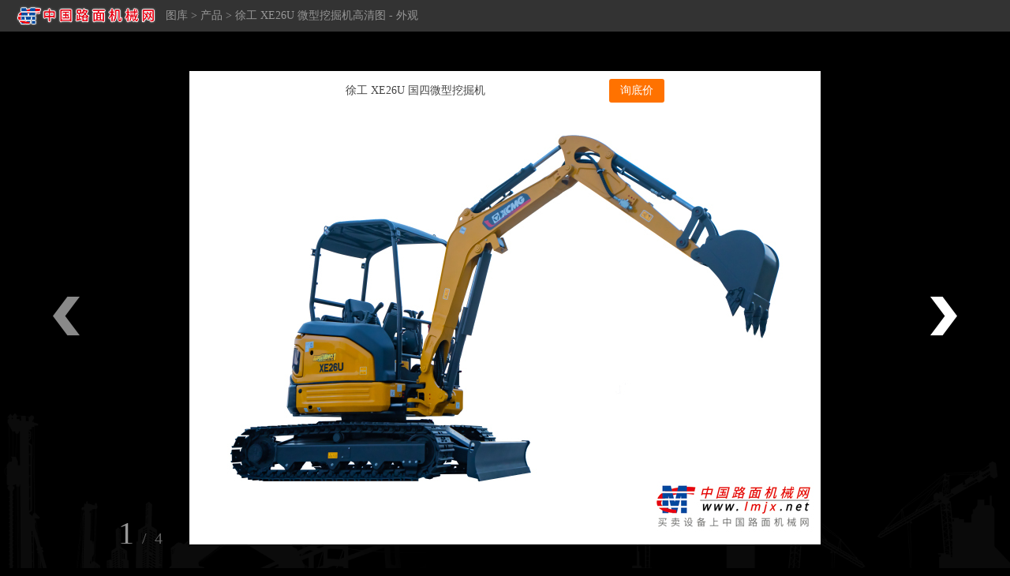

--- FILE ---
content_type: text/html
request_url: https://photo.lmjx.net/2022/202208/2022080815060796.shtml
body_size: 4706
content:
<!DOCTYPE html> 
<html>
<head>
<meta charset="UTF-8"> 
<title>徐工 XE26U 微型挖掘机高清图 - 外观 - 图片 - 中国路面机械网</title>
<meta name="keywords" content="" />
<meta name="description" content="徐工 XE26U 微型挖掘机高清图 - 外观" />
<meta name="mobile-agent" content="format=html5;url=https://m.lmjx.net/photo/d/2022/202208/2022080815060796.shtml">
<meta name="mobile-agent" content="format=xhtml;url=https://m.lmjx.net/photo/d/2022/202208/2022080815060796.shtml">

<script>
window.VPage = { 
mod : 'photo' ,
vid : '102596' ,
title : "徐工 XE26U 微型挖掘机高清图 - 外观" ,
cate_1 : '6' ,
cate_2 : '1013' ,
company_id : '1' ,
catid : '271' ,
thumb : "https:\/\/zj-static.lmjx.net\/upload\/202212\/30\/800w600h1672370756383725.jpg!1024x1024.jpg" ,
images : [] ,
url : 'https://photo.lmjx.net/2022/202208/2022080815060796.shtml' ,
murl : 'https://m.lmjx.net/photo/d/2022/202208/2022080815060796.shtml' ,
mipurl : 'https://m.lmjx.net/mip/photo/d/102596' ,
thumb100 : 'https://zj-static.lmjx.net/upload/202212/30/800w600h1672370756383725.jpg!100x100.jpg',
wxshareimg: ''
} ;
</script>

    <link rel="stylesheet" type="text/css" href="https://img.lmjx.net/s7/2018/lmjximg/css/style.css" />
</head>

<body class="d-body">

<div class="dheader">
<div class="container">
<a href="//www.lmjx.net/" class="dh-logo fl"><img src="https://img.lmjx.net/s7/2018/lmjximg/images/dh-logo.png" alt="中国路面机械网"></a>
<p class="dh-add"><a href="https://photo.lmjx.net/">图库</a> > <a href="https://photo.lmjx.net/List_271.shtml">产品</a> >  徐工 XE26U 微型挖掘机高清图 - 外观</p> 
</div>
</div>

<div class="main">
<div class="dpic-show">
<div class="dpic-show-box" style="margin:0 auto">
<a href="javascript:;" class="prev"><img src="https://img.lmjx.net/s7/2018/lmjximg/images/dps-prev.png" alt="上一张"></a>
<ul class="bigImg">
 

<li class="dpsbi-item">
<a href="Javascript:;" onclick="return false;"><img class="lazy" data-original="https://zj-static.lmjx.net/upload/202212/30/800w600h1672370756383725.jpg!800x600.jpg"  alt="" /></a>
<h4><a href="Javascript:;" onclick="return false;"></a></h4>
</li>
 

<li class="dpsbi-item">
<a href="Javascript:;" onclick="return false;"><img class="lazy" data-original="https://zj-static.lmjx.net/upload/202212/30/800w600h1672370756277422.jpg!800x600.jpg"  alt="" /></a>
<h4><a href="Javascript:;" onclick="return false;"></a></h4>
</li>
 

<li class="dpsbi-item">
<a href="Javascript:;" onclick="return false;"><img class="lazy" data-original="https://zj-static.lmjx.net/upload/202212/30/800w600h1672370756188944.jpg!800x600.jpg"  alt="" /></a>
<h4><a href="Javascript:;" onclick="return false;"></a></h4>
</li>
 

<li class="dpsbi-item">
<a href="Javascript:;" onclick="return false;"><img class="lazy" data-original="https://zj-static.lmjx.net/upload/202212/30/800w600h1672370693164104.jpg!800x600.jpg"  alt="徐工 XE26U 微型挖掘机高清图 - 外观" /></a>
<h4><a href="Javascript:;" onclick="return false;">徐工 XE26U 微型挖掘机高清图 - 外观</a></h4>
</li>
</ul>
<a href="javascript:;" class="next" onclick="return false;"><img src="https://img.lmjx.net/s7/2018/lmjximg/images/dps-next.png" alt="下一张"></a>
<div class="pageState"></div> 
<div class="dps-msg container clear">
<div class="dpsmsg-l fl">
<span class="dpsmsg-date">2022-08-08</span>
<span class="dpsmsg-time">15:06:07</span>
<span class="dpsmsg-from">中国路面机械网</span>
</div>
<div class="dpsmsg-tags fr">
<ul class="dpsmt-box fl clear">
<span class="dpsmt-tit fl">标签：</span>
 
&nbsp; <li class="dpsmt-item"><a href="//photo.lmjx.net/p_6_0_0_1.html" title="土方机械图片">土方机械</a></li>

 
&nbsp;<li class="dpsmt-item"><a href="//photo.lmjx.net/p_6_13_0_1.html" title="挖掘机图片">挖掘机</a></li>


 
&nbsp; <li class="dpsmt-item"><a href="//photo.lmjx.net/p_6_13_1_1.html" title="徐工挖掘机图片">徐工挖掘机</a></li>
</ul>
</div>
</div>
<div class="smallScroll clear">
<a class="sPrev" href="javascript:;" onclick="return false;"><img src="https://img.lmjx.net/s7/2018/lmjximg/images/dpsn-prev.png" alt="上一张"></a>
<div class="smallImg">
<ul class="dpic-small" id="i_plist">
<li><a href="Javascript:;"  ><img class="lazy" data-original="https://zj-static.lmjx.net/upload/202212/30/800w600h1672370756383725.jpg?x-oss-process=image/resize,w_140,h_98/quality,Q_99/format,jpg"  alt="" /></a></li>
<li><a href="Javascript:;"  ><img class="lazy" data-original="https://zj-static.lmjx.net/upload/202212/30/800w600h1672370756277422.jpg?x-oss-process=image/resize,w_140,h_98/quality,Q_99/format,jpg"  alt="" /></a></li>
<li><a href="Javascript:;"  ><img class="lazy" data-original="https://zj-static.lmjx.net/upload/202212/30/800w600h1672370756188944.jpg?x-oss-process=image/resize,w_140,h_98/quality,Q_99/format,jpg"  alt="" /></a></li>
<li><a href="Javascript:;"  ><img class="lazy" data-original="https://zj-static.lmjx.net/upload/202212/30/800w600h1672370693164104.jpg?x-oss-process=image/resize,w_140,h_98/quality,Q_99/format,jpg"  alt="徐工 XE26U 微型挖掘机高清图 - 外观" /></a></li>
</ul>
</div>
<a class="sNext" href="javascript:;" id="i_plist_right"><img src="https://img.lmjx.net/s7/2018/lmjximg/images/dpsn-next.png" alt="下一张"></a>
</div>

</div>
</div>
<div class="price_askpff">
<div class="price_num"><a href="https://zj.lmjx.net/wajueji/xcmg/xe26u/" target="_blank">徐工 XE26U 国四微型挖掘机</a></div>
<span class="pric_btn_price">
<a href="https://zj.lmjx.net/wajueji/xcmg/xe26u/#askp" target="_blank">询底价</a>
</span>
</div>
</div>

<div class="container pitem cl">
<div class="l1">
<a class="icon" href="https://zj.lmjx.net/wajueji/xcmg/xe26u/" target="_blank">
<img src="https://zj-static.lmjx.net/upload/202212/30/800w600h1672370693164104.jpg!605x375.jpg" alt="徐工 XE26U 国四微型挖掘机">
</a>
</div>
<div class="l2">
<a href="https://zj.lmjx.net/wajueji/xcmg/xe26u/" target="_blank" title="徐工 XE26U 国四微型挖掘机">
<h2>徐工 XE26U 国四微型挖掘机</h2>
</a>
<dl class="dds">
<dt>吨位(t)</dt>
<dd>微挖(5吨以下)微型</dd>
<dt>行走</dt>
<dd>履带</dd>
<dt>用途</dt>
<dd>通用型</dd>
</dl>
</div>
<div class="r1">
<a href="https://zj.lmjx.net/wajueji/xcmg/xe26u/#askp" target="_blank" class="askpa">询底价</a>
</div>
</div>

<div class="piclist" style="display:none">
<div class="pprev_o"><div class="pprev" onmouseover="this.className='pprev_h';" onmouseout="this.className='pprev';" id="i_pprev">
<table cellpadding="0" cellspacing="0"><tr><td valign="middle" align="center">
<a href="//photo.lmjx.net/2011/201110/20111019220958.shtml" id="i_previous_page_a"><img src="//img.lmjx.net/news/uploadfile/imp/1055/30/4758.gif" /></a>
</td></tr></table>
<a href="//photo.lmjx.net/2011/201110/20111019220958.shtml"><< 上一图集</a>
</div></div>
<div class="pprev_b" id="i_plist_left"></div>

<div class="pnext_b" id="i_plist_right"></div>
<div class="pnext_o"><div class="pnext" onmouseover="this.className='pnext_h';" onmouseout="this.className='pnext';" id="i_pnext">
<table cellpadding="0" cellspacing="0"><tr><td valign="middle" align="center">
<a href="//photo.lmjx.net/2022/202208/2022080815373997.shtml" id="i_next_page_a"><img src="https://zj-static.lmjx.net/upload/202208/08/800w600h1659944221751018.jpg?x-oss-process=image/resize,w_90,h_60/quality,Q_99/format,jpg" /></a>
</td></tr></table>
<a href="//photo.lmjx.net/2022/202208/2022080815373997.shtml">>> 下一图集</a>
</div></div>
</div>

<div class="endBox-1" style="display:none;" id="i_end_photo">
<div class="endBox0">

<div class="endBox1"></div>
<div class="endBox">
            <h4><a style="float:right;margin-right:15px;font-size:12px;" href="javascript:;" onclick="document.getElementById('i_end_photo').style.display='none';return false;">X</a>最新推荐</h4>
            <ul>
<li><b><a target="_blank" href="//news.lmjx.net/2026/202601/2026012910262487.shtml"><img border="0" src="https://news-static.lmjx.net/upload/upfs/202601/29/1080w615hf_1769653598255734.jpg!120x80.jpg"></a></b><span><a target="_blank" href="//news.lmjx.net/2026/202601/2026012910262487.shtml">全球最大足球场，徐工参与建造！</a></span></li>
<li><b><a target="_blank" href="//news.lmjx.net/2026/202601/2026012910211182.shtml"><img border="0" src="https://news-static.lmjx.net/upload/upfs/202601/29/1080w720hf_1769653285004435.jpg!120x80.jpg"></a></b><span><a target="_blank" href="//news.lmjx.net/2026/202601/2026012910211182.shtml">铁建重工党委举行2025年度民主生活会会前专题学习会</a></span></li>
<li><b><a target="_blank" href="//news.lmjx.net/2026/202601/2026012910135478.shtml"><img border="0" src="https://news-static.lmjx.net/upload/upfs/202601/29/1080w688hf_1769652852854349.jpg!120x80.jpg"></a></b><span><a target="_blank" href="//news.lmjx.net/2026/202601/2026012910135478.shtml">三一重工：唐修国与中国能建党委书记、董事长倪真会谈</a></span></li>
<li><b><a target="_blank" href="//photo.lmjx.net/2025/202506/2025061713491243.shtml"><img border="0" src="https://news-static.lmjx.net/upload/2025/0617/3200w2133h20250617015220855112.jpg!120x80.jpg"></a></b><span><a target="_blank" href="//photo.lmjx.net/2025/202506/2025061713491243.shtml">康明斯与客户同庆在华50周年</a></span></li>
<li><b><a target="_blank" href="http://v.lmjx.net/2025/202507/2025070711412681.shtml"><img border="0" src="https://news-static.lmjx.net/upload/2025/0707/1214w696h20250707114340209552.png!120x80.jpg"></a></b><span><a target="_blank" href="http://v.lmjx.net/2025/202507/2025070711412681.shtml">中国路面机械网专访公路养护装备国家工程研究中心主任/高远路业集团董事长刘廷国</a></span></li>
            </ul>
            <div class="endBoxCon">
  <div class="endBoxConlfbg"></div>
              <div class="endBoxConlf" id="i_recomm_repeat"><a href="#">重复播放 &gt;&gt; </a></div>
              <div class="endBoxConribg"></div>
  <div class="endBoxConri" id="i_recomm_nextp"></div>
            </div>
           <div class="artList">
              <h5>文章推荐</h5>
              <ul>
<li>1、<a target="_blank" href="//news.lmjx.net/2026/202601/2026012910081475.shtml">丹格特集团总裁阿里科·丹格特一行到访徐工集团</a></li>
<li>2、<a target="_blank" href="//news.lmjx.net/2026/202601/2026012910035573.shtml">西筑公司党委召开民主生活会会前中心组专题学习会议</a></li>
<li>3、<a target="_blank" href="//news.lmjx.net/2026/202601/2026012910015271.shtml">玉柴发布智管家4.0数字化服务平台</a></li>
<li>4、<a target="_blank" href="//news.lmjx.net/2026/202601/2026012910005170.shtml">陕建机股份启动召开“两化融合、省级绿色工厂、DCMM贯标”项目会</a></li>
<li>5、<a target="_blank" href="//news.lmjx.net/2026/202601/2026012909595069.shtml">拉美客户代表团访华签约1.8亿，中联重科高端智造获国际市场信赖</a></li>
<li>6、<a target="_blank" href="//news.lmjx.net/2026/202601/2026012909565868.shtml">启新 聚力 腾飞——中联工程起重机分公司2025年度总结表彰大会圆满举行</a></li>
 
              </ul>
            </div>
            <dl class="bottomNav">
              <dt><a target="_blank" class="ncm_logo" href="//www.lmjx.net/" title="中国路面机械网"></a></dt>
              <dd>
<span><a target="_blank" href="//www.lmjx.net">首页</a></span>
<span><a target="_blank" href="//news.lmjx.net/">资讯</a></span>
<span><a target="_blank" href="//zj.lmjx.net/">整机</a></span>
<span><a target="_blank" href="http://zulin.lmjx.net/">租赁</a></span>
<span><a target="_blank" href="http://ershou.lmjx.net/">二手</a></span>
<span><a target="_blank" href="http://peijian.lmjx.net/">配件</a></span>
<span><a target="_blank" href="http://weixiu.lmjx.net/">维修</a></span>

<span><a target="_blank" href="//www.lmjx.net/tfjx/wjj.asp">挖掘机</a></span>
<span><a target="_blank" href="//www.lmjx.net/lmjx/tpj.asp">摊铺机</a></span>
<span><a target="_blank" href="//www.lmjx.net/equipment/bc.asp">泵车</a></span>
<span><a target="_blank" href="//www.lmjx.net/lmjx/ylj.asp">压路机</a></span>
<span><a target="_blank" href="//www.lmjx.net/lmjx/bhz.asp" title="沥青搅拌站">沥青站</a></span>
<span><a target="_blank" href="//www.lmjx.net/qzjx/qcqzj.asp">汽车起重机</a></span>
<span><a target="_blank" href="//www.lmjx.net/zgjx/xwzj.asp">旋挖钻机</a></span>

              </dd>
            </dl>
          </div>
  
</div>
</div>




<div class="footer mt1 clear-b">

<div class="blink"> <a href="//www.lmjx.net/about/" target="_blank">关于我们</a> | <a href="//www.lmjx.net/about/indexen.htm" target="_blank">About Lmjx</a> | <a href="//www.lmjx.net/about/webads.htm" target="_blank">广告服务</a> | <a href="http://trust.lmjx.net/" target="_blank">会员服务</a> | <a href="//www.lmjx.net/help/">帮助中心</a> | <a href="http://user.lmjx.net/member/ask.php?action=add" target="_blank">意见投诉</a> | <a href="//www.lmjx.net/FriendSite/" target="_blank">友情链接</a> | <a href="http://marketing.lmjx.net/" target="_blank">网络营销</a> | <a href="//www.lmjx.net/SiteMap.htm" target="_blank">网站地图</a></div>

<p class="cr">中国路面机械网版权所有 Copyright &copy; 2002-2026 <a href="//www.lmjx.net">Lmjx.Net</a>  All Rights Reserved.</p>

<p><strong>主办单位:中国<a target="_blank" href="//www.lmjx.net/">工程机械</a>工业协会<a target="_blank" href="//www.lmjx.net/">筑养路机械</a>分会</strong></p>


<p class="icp">京ICP证090624号、京ICP备09081701号、<a target="_blank" href="http://www.beian.gov.cn/portal/registerSystemInfo?recordcode=11010502031237"><img style="vertical-align: middle;" src="//img.lmjx.net/sf/2017/syindex/images/ghs.png">京公网安备 11010502031237号</a> <a style="font-weight:bold;">广播电视节目制作经营许可证 （京）字第10875号</a></p>

</div>


<script type="text/javascript" src="//img.lmjx.net/js/jquery.min.1.8.2.js"></script>	
    <script type="text/javascript" src="https://img.lmjx.net/s7/2018/lmjximg/js/jquery.SuperSlide.2.1.1.js"></script>
<script type="text/javascript" src="https://img.lmjx.net/s7/2018/lmjximg/js/jquery.lazyload.min.js"></script>
    
<script type="text/javascript" src="//img.lmjx.net/photo/2019/script.js"></script>

<span style="display:none"> 
<script src='//s127.cnzz.com/stat.php?id=452385&web_id=452385' language='JavaScript' charset='gb2312'></script> 
</span> 


</body>
</html>



--- FILE ---
content_type: text/css
request_url: https://img.lmjx.net/s7/2018/lmjximg/css/style.css
body_size: 5889
content:
@charset "utf-8";
/* CSS Document */


html, body, div, span, applet, object, iframe, h1, h2, h3, h4, h5, h6, p, blockquote, pre,
a, abbr, acronym, address, big, cite, code, del, dfn, em, img, ins, kbd, q, s, samp,
small, strike, tt, var, b, u, i, center, dl, dt, dd, ol, ul, li,
fieldset, form, label, legend, table, caption, tbody, tfoot, thead, tr, th, td,
article, aside, canvas, details, figcaption, figure, footer, header, hgroup, menu, nav, section, summary,
time, mark, audio, video, input  {margin: 0;padding: 0;border: none;outline: 0; /*font-size:100%;*/ font: inherit;vertical-align: baseline;}
html, body, form, fieldset, p, div, h1, h2, h3, h4, h5, h6 {-webkit-text-size-adjust: none;}
article, aside, details, figcaption, figure, footer, header, hgroup, menu, nav, section {display: block;}
body { /*font-size:100%;*/ font-size:14px;}
ol, ul, li {list-style: none;}
blockquote, q {quotes: none;}
blockquote:before, blockquote:after, q:before, q:after {content: '';content: none;}
ins {text-decoration: none;}
del {text-decoration: line-through;}
table {border-collapse: collapse;border-spacing: 0;}

body { background:#fff; font-family: "Microsoft YaHei";}

a{color:#444;text-decoration:none;}

.st {
	font-family: simsun;
}
.fl {
	display: block;
	float: left;
}
.fr {
	display: block;
	float: right;
}
.clear:after {
	content: '';
	display: block;
	clear: both;
}
.container {
	width: 1240px;
	margin: 0 auto;
}

/*头部导航和搜索*/
.header {
	border-bottom: 2px solid #e81324;
}
.h-logo {
	height: 49px;
}
.h-logo img {
	display: block;
	float: left;
	height: 100%;
	margin-right: 25px;
}
.header-ls {
	padding: 23px 0 24px;
}
.h-search {
	padding-top: 5px;
}
.search {
	width: 458px;
	height: 40px;
	border:  1px solid #e81324;
	border-right: 0;
	-webkit-box-sizing: border-box;
	        box-sizing: border-box;
}
.text input {
	display: block;
	width: 380px;
	height: 38px;
	padding-left: 32px;
	font-size: 12px;
	line-height: 38px;
	color: #a9a9b1;
	background: url(../images/search.png) 10px 11px no-repeat;
	-webkit-box-sizing: border-box;
	        box-sizing: border-box;
}
.search-btn {
	width: 76px;
	height: 38px;
	font-size: 14px;
	line-height: 38px;
	text-align: center;
	color: #fff;
	background: #e81324;
}

.egfix {
	z-index: 9;
}

/*导航*/
.nav {
	margin-left: -20px;
}
.nav-item {
	position: relative;
	float: left;
	padding: 10px 0;
	font-size: 14px;
	line-height: 34px;
	color: #4a4a4a;
}
.nav-item a {
	display: block;
	padding: 0 18px;
	color: #4a4a4a;
	transition: all .3s;
	-webkit-transition: all .3s;
	-moz-transition: all .3s;
	-ms-transition: all .3s;
	-o-transition: all .3s;
}

.nav-item:hover a {
	margin-top: -4px;
	color: #e81324;
}
/*************************** 图库主页 ***************************/
.subnav {
	margin-top: 20px;
}
.subnav-title {
	padding: 16px 0;
	border-bottom: 1px solid #e5e5e5;
}
.subnav-tit {
	font-size: 24px;
	line-height: 24px;
	color: #000;
}
.snh-item {
	float: left;
}
.snh-item a,
.sn-more {
	display: block;
	padding: 0 11px;
	font-size: 12px;
	line-height: 24px;
	color: #999;
}
.sn-more {
	position: relative;
	padding-right: 8px;
}
.sn-more span {
	display: block;
	position: absolute;
	font-size: 14px;
	right: 0;
	top: 50%;
	margin-top: -11px;
}
.sn-box {
	position: relative;
	width: 1240px;
	margin-top: 19px;
}
.sn-box .bd {
	width: 1238px;
	overflow: hidden;
}
.sn-box .bd .picList {
	padding-bottom: 20px !important;
}
.snb-item {
	position: relative;
	float: left;
	width: 242px !important;
	height: 323px;
	margin-right: 7px;
	-webkit-box-sizing: border-box;
	        box-sizing: border-box;
	overflow:hidden;
	border: 1px solid #eee;
	transition: border-color .3s;
	-webkit-transition: border-color .3s;
	-moz-transition: border-color .3s;
	-ms-transition: border-color .3s;
	-o-transition: border-color .3s;
}
.snb-item a {
	display: block;
}
.prev,
.next {
	display: block;
	position: absolute;
	width: 25px;
	height: 34px;
	top: 132px;
	cursor: pointer;
}
.prev {
	left: -41px;
}
.next {
	right: -41px;
}
.snb-icon {
	display: block;
	position: absolute;
	width: 63px;
	height: 63px;
	top: 214px;
	left: 50%;
	margin-left: -31px;
	background: url(../images/sn-iconbg1.png) no-repeat;
	background-size: 100% 100%;
	transition: all .3s;
	-webkit-transition: all .3s;
	-moz-transition: all .3s;
	-ms-transition: all .3s;
	-o-transition: all .3s;
}
.snb-item:hover {
	border-color: #f39700;
	-webkit-box-shadow: 0 0 14px #d6d6d6;
	        box-shadow: 0 0 14px #d6d6d6;
}
.snb-item:hover .snb-icon {
	background: url(../images/sn-iconbg2.png) no-repeat;
}
.snb-bg {
	position: relative;
	display: block;
}
.snb-bg img {
	width: 100%;
	vertical-align: top;
}
.snb-mask {
	position: absolute;
	width: 100%;
	height: 100%;
	left: 0;
	opacity: .2;
	filter: alpha(opacity=20);
	-webkit-filter: alpha(opacity=20);
	background: #000;
	transition: all .3s;
	-webkit-transition: all .3s;
	-moz-transition: all .3s;
	-ms-transition: all .3s;
	-o-transition: all .3s;
}
.snb-name {
	display: block;
	margin-top: 43px;
	font-size: 14px;
	line-height: 14px;
	text-align: center;
}
.snb-item:hover .snb-mask {
	opacity: 0;
	filter: alpha(opacity=0);
	-webkit-filter: alpha(opacity=0);
}
.sn-box .prevStop,
.sn-box .nextStop {
	opacity: .2;
	filter: alpha(opacity=20);
	-webkit-filter: alpha(opacity=20);
}
/* 推荐 */
.recmd {
	margin-top: 10px;
}
.recmd-con {
	margin-top: 30px;
}
.focusBox {
	float: left;
	position: relative;
	width: 462px;
	height: 328px;
	font-family: Arial;
	text-align: left;
	background: #fff;
}

.focusBox .pic img {
	width: 462px;
	height: 328px;
	display: block;
}
.pic li {
	position: absolute;
}

.focusBox .txt-bg {
	position: absolute;
	bottom: 0;
	z-index: 1;
	height: 38px;
	width: 100%;
	background: #000;
	opacity: .6;
	filter: alpha(opacity=60);
	-webkit-filter: alpha(opacity=60);
	overflow: hidden;
}

.focusBox .txt {
	position: absolute;
	z-index: 2;
	height: 38px;
	width: 100%;
	bottom: 0;
	border-top: 0 none;
	-webkit-box-sizing: border-box;
	        box-sizing: border-box;
	overflow: hidden;
}

.focusBox .txt li {
	height: 38px;
	line-height: 38px;
	position: absolute;
	bottom: -38px;
}

.focusBox .txt li a {
	display: block;
	color: #fff;
	padding: 0 0 0 10px;
	font-size: 14px;
	text-decoration: none;
}

.focusBox .num {
	position: absolute;
	z-index: 3;
	bottom: 15px;
	right: 16px;
}

.focusBox .num li {
	float: left;
	position: relative;
	width: 8px;
	height: 8px;
	line-height: 15px;
	overflow: hidden;
	text-align: center;
	margin: 0 3px;
	cursor: pointer;
	border-radius: 10px;
	background: #e1e2e4;
}
.focusBox .num li.on {
	background: #f39b0a;
}

.focusBox .num li.on a,
.focusBox .num a:hover {
	background: #f60;
}


.recmd-pbl {
	margin-left: 470px;
}
.flex-images { overflow: hidden; margin-left: -8px; }
.flex-images .item { float: left; margin: 0 0 10px 8px; margin-bottom: 10px; -webkit-box-sizing: content-box; box-sizing: content-box; overflow: hidden; position: relative; width: 186px;  }
.flex-images .item img { width: 100%; height: 100%; vertical-align: top; }
.recmd-pitem a img {
	transition: all .3s;
	-webkit-transition: all .3s;
	-moz-transition: all .3s;
	-ms-transition: all .3s;
	-o-transition: all .3s;
}
.recmd-pitem:hover a > img {
	transform: scale(1.1);
	-webkit-transform: scale(1.1);
	-moz-transform: scale(1.1);
	-ms-transform: scale(1.1);
	-o-transform: scale(1.1);
}
.recmd-pbg {
	display: block;
	position: absolute;
	bottom: 0;
	width: 100%;
	height: 31px;
	background: #000;
	opacity: .5;
	filter: alpha(opacity=50);
	-webkit-filter: alpha(opacity=50);
}
.recmd-ptext {
	display: block;
	position: absolute;
	bottom: 0;
	width: 100%;
	height: 31px;
	padding: 0 7px;
	font-size: 14px;
	line-height: 31px;
	text-align: center;
	color: #fff;
	overflow: hidden;
	white-space: nowrap;
	text-overflow: ellipsis;
	-webkit-box-sizing: border-box;
	        box-sizing: border-box;
}

/* 产品 */
.ppro-con {
	margin-top: 22px;
}
.pproc-tit {
	width: 226px;
	margin-right: 20px;
}
.pproc-tit img {
	width: 100%;
	vertical-align: top;
}
.ppro-list {
	margin-right: -29px;
}
.ppro-item {
	position: relative;
	float: left;
	width: 288px;
	margin-right: 29px;
	margin-bottom: 30px;
	transition: all .3s;
	-webkit-transition: all .3s;
	-moz-transition: all .3s;
	-ms-transition: all .3s;
	-o-transition: all .3s;
}
.ppro-pic {
	display: block;
	width: 100%;
	height: 194px;
	overflow: hidden;
}
.ppro-pic img {
	display: block;
	max-width: 100%;
	height: 100%;
	vertical-align: top;
	margin: 0 auto;
}
.ppro-msg {
	width: 100%;
	height: 50px;
	padding: 3px 9px;
	-webkit-box-sizing: border-box;
	        box-sizing: border-box;
}
.pprom-logo {
	width: 52px;
	padding-top: 9px;
}
.pprom-logo img {
	width: 100%;
}
.pprom-tit {
	margin-left: 61px;
	height: 42px;
	display: table;
}
.pprom-tit a {
	display: table-cell;
	padding: 0 0 0 13px;
	font-size: 14px;
	line-height: 21px;
	color: #2b2b2b;
	border-left: 1px solid #f3f3f3;
	vertical-align: middle;
}
.ppro-zt {
	display: block;
	position: absolute;
	width: 53px;
	height: 38px;
	font-size: 14px;
	top: 10px;
	right: -6px;
	line-height: 32px;
	text-align: center;
	color: #fff;
	background: url(../images/ppro-zt.png) no-repeat;
}
.ppro-item:hover {
	-webkit-box-shadow: 0 0 24px #ccc;
	        box-shadow: 0 0 24px #ccc;
}
.ppro-item-big {
	width: 318px;
	margin-left: -6px;
}
.ppro-item-big .ppro-pic {
	height: 211px;
	overflow: hidden;
}
.ppro-item .ppro-pic img {
	transition: all .3s;
	-webkit-transition: all .3s;
	-moz-transition: all .3s;
	-ms-transition: all .3s;
	-o-transition: all .3s;
}
.ppro-item:hover .ppro-pic img {
	transform: scale(1.1);
	-webkit-transform: scale(1.1);
	-moz-transform: scale(1.1);
	-ms-transform: scale(1.1);
	-o-transform: scale(1.1);
}
/* 展会 */
.pt22 {
	padding-top: 22px;
}

/* 底部导航 */
.pfooter {
	padding: 30px 0;
	border-top:  1px solid #e5e5e5;
	border-bottom:  1px solid #e5e5e5;
	background: #f6f6f6;
}
.pf-tel {
	width: 220px;
	margin-right: 10px;
	padding-top: 28px;
}
.pft-icon {
	width: 79px;
}
.pft-icon img {
	width: 100%;
	vertical-align: top;
}
.inf {
	margin-left: 79px;
	padding-top: 25px;
	font-size: 14px;
	line-height: 22px;
	text-align: center;
	color: #333;
}
.inf-num {
	font-size: 20px;
	line-height: 30px;
	font-weight: bold;
	color: #fa0203;
}
.pf-nav {
	margin-left: 26px;
	margin-right: -14px;
}
.pfn-block {
	float: left;
	width: 190px;
	height: 190px;
	margin-right: 14px;
	margin-bottom: 16px;
	padding: 18px 16px;
	border: 1px solid #e5e5e5;
	-webkit-box-sizing: border-box;
	box-sizing: border-box;
	background: #eee;
	transition: background-color .3s;
	-webkit-transition: background-color .3s;
	-moz-transition: background-color .3s;
	-ms-transition: background-color .3s;
	-o-transition: background-color .3s;
}
.pfnb-tit {
	font-size: 12px;
	line-height: 12px;
	font-weight: bold;
	color: #2b2b2b;
}
.pfnb-list {
	margin-top: 10px;
	height: auto;
	height: 130px;
	overflow: hidden;
}
.pfnbl-item {
	float: left;
	width: 50%;
}
.pfnbl-item a {
	display: block;
	font-size: 12px;
	line-height: 26px;
	color: #2b2b2b;
}

.pfn-block:hover {
	background: #666;
}
.pfn-block:hover .pfnb-tit,
.pfn-block:hover .pfnbl-item a {
	color: #fff;
}
.pfn-block .pfnbl-item:hover a {
	color: #f39700;
}

/********************** 图库二级页面 **********************/
.wadd {
	padding: 14px 0;
}
.wadd-box {
	display: block;
	font-size: 12px;
	line-height: 24px;
	color: #999;
}
.wadd-box a {
	color: #999;
}
.wadd-box span {
	padding: 0 4px;
}
.spcb-top {
	position: relative;
	width: 429px;
	height: 356px;
}
.spct-pic {
	display: block;
	width: 429px;
	height: 356px;
	overflow: hidden;
}
.spct-pic img {
	max-width: 100%;
	max-height: 100%;
	vertical-align: top;
	transition: all .3s;
	-webkit-transition: all .3s;
	-moz-transition: all .3s;
	-ms-transition: all .3s;
	-o-transition: all .3s;
	display: block;
    margin: 0 auto;
}
.spct-tit {
	display: block;
	position: absolute;
	width: 100%;
	height: 50px;
	padding: 17px 14px 9px;
	bottom: 0;
	font-size: 14px;
	line-height: 24px;
	text-align: center;
	color: #fff;
	background: url(../images/sub-bg.png) center center no-repeat;
	-webkit-box-sizing: border-box;
	        box-sizing: border-box;
	overflow: hidden;
	white-space: nowrap;
	text-overflow: ellipsis;
}
.spcb-list {
	margin-left: 430px;
}
.spcbl-item {
	float: left;
	position: relative;
	width: 260px;
	height: 173px;
	margin-left: 10px;
	margin-bottom: 10px;
}
.spcbl-pic {
	display: block;
	width: 260px;
	height: 173px;
	overflow: hidden;
}
.spcbl-pic img {
	width: 100%;
	vertical-align: top;
	transition: all .3s;
	-webkit-transition: all .3s;
	-moz-transition: all .3s;
	-ms-transition: all .3s;
	-o-transition: all .3s;
}
.spcb-top:hover .spct-pic img,
.spcbl-item:hover .spcbl-pic img {
	transform: scale(1.1) rotateZ(-1deg);
	-webkit-transform: scale(1.1) rotateZ(-1deg);
	-moz-transform: scale(1.1) rotateZ(-1deg);
	-ms-transform: scale(1.1) rotateZ(-1deg);
	-o-transform: scale(1.1) rotateZ(-1deg);
}
.spc-list {
	padding-bottom: 46px;
	margin-left: -13px;
}
.spc-item {
	position: relative;
	float: left;
	width: 300px;
	margin-left: 13px;
	margin-bottom: 16px;
}
.spc-pic {
	display: block;
	width: 100%;
	height: 220px;
	overflow: hidden;
	transition: all .3s;
	-webkit-transition: all .3s;
	-moz-transition: all .3s;
	-ms-transition: all .3s;
	-o-transition: all .3s;
}
.spc-pic img {
	height: 100%;
	vertical-align: top;
	transition: all .3s;
	-webkit-transition: all .3s;
	-moz-transition: all .3s;
	-ms-transition: all .3s;
	-o-transition: all .3s;
	display: block;
    margin: 0 auto;
}
.spc-msg {
	width: 100%;
	height: 66px;
	padding: 9px 9px;
	-webkit-box-sizing: border-box;
	        box-sizing: border-box;
}
.spcm-logo {
	width: 52px;
	padding-top: 9px;
}
.spcm-logo img {
	width: 100%;
}
.spcm-tit {
	margin-left: 61px;
	height: 48px;
	display: block;
	overflow: hidden;
}
.spcm-tit a {
	display: table-cell;
	padding: 0 0 0 13px;
	font-size: 14px;
	line-height: 24px;
	color: #2b2b2b;
	border-left: 1px solid #f3f3f3;
	vertical-align: middle;
}
.no-logo .spcm-logo {
	display: none;
}
.no-logo .spcm-tit {
	margin-left: 0;
}
.no-logo .spcm-tit a {
	border: 0 none;
}
.spc-zt {
	display: block;
	position: absolute;
	width: 53px;
	height: 38px;
	font-size: 14px;
	top: 10px;
	right: -6px;
	line-height: 32px;
	text-align: center;
	color: #fff;
	background: url(../images/ppro-zt.png) no-repeat;
}
.spc-item:hover {
	-webkit-box-shadow: 0 0 24px #ccc;
	        box-shadow: 0 0 24px #ccc;
}
.spc-item:hover .spc-pic img {
	transform: scale(1.1);
	-webkit-transform: scale(1.1);
	-moz-transform: scale(1.1);
	-ms-transform: scale(1.1);
	-o-transform: scale(1.1);
}

/********************** 列表页 **********************/
.screening {
	font-size: 14px;
	line-height: 24px;
}
.industry {
	padding: 12px 22px 11px;
	-webkit-box-sizing: border-box;
	        box-sizing: border-box;
	border-radius: 4px 4px 0 0;
	-webkit-border-radius: 4px 4px 0 0;
	-moz-border-radius: 4px 4px 0 0;
	-ms-border-radius: 4px 4px 0 0;
	-o-border-radius: 4px 4px 0 0;
	border: 1px solid #f4f4f4;
}
.ind-tit {
	width: 5em;
	text-align: right;
	color: #999;
}
.ind-options {
	margin-left: 95px;
}
.indop-item {
	float: left;
	padding: 0 14px;
	margin: 1px 0;
	border-radius: 3px;
	-webkit-border-radius: 3px;
	-moz-border-radius: 3px;
	-ms-border-radius: 3px;
	-o-border-radius: 3px;
	-webkit-box-sizing: border-box;
	        box-sizing: border-box;
}
.indop-item a {
	display: block;
	color: #333;
}
.indop-item.on {
	background: #ff8a00;
}
.indop-item.on a {
	color: #fff;
}

.brand-class {
	position: relative;
	padding-right: 78px;
}
.brand-class .indop-list {
	height: 26px;
	overflow: hidden;
}

.more-btn {
	display: block;
	position: absolute;
	right: 22px;
	top: 13px;
	padding-right: 14px;
	font-size: 12px;
	color: #333;
}
.more-btn-icon {
	display: block;
	position: absolute;
	width: 10px;
	height: 5px;
	right: 0;
	top: 50%;
	margin-top: -2px;
}
.more-btn-icon img {
	width: 100%;
	vertical-align: top;
}

.brand-class .ind-auto {
	height: auto;
	transition: all .3s;
	-webkit-transition: all .3s;
	-moz-transition: all .3s;
	-ms-transition: all .3s;
	-o-transition: all .3s;
}
.pro-class,
.brand-class {
	border-top: 0 none;
}

.s-selected {
	margin-top: 9px;
	padding: 12px 22px;
	font-size: 14px;
	line-height: 26px;
	color: #999;
	-webkit-box-sizing: border-box;
	        box-sizing: border-box;
	background: #fafafa;
}
.sslt-options {
	margin-left: 26px;
}
.sslto-item {
	position: relative;
	float: left;
	height: 26px;
	padding-right: 24px;
	line-height: 24px;
	color: #333;
	border: 1px solid #fdc27d;
	border-right: 0;
	-webkit-box-sizing: border-box;
	        box-sizing: border-box;
}
.sslto-item span {
	padding: 0 10px;
}
.sslto-del {
	display: block;
	position: absolute;
	right: 0;
	top: 0;
}
.sslto-del img {
	width: 100%;
	vertical-align: top;
}
.sslto-reset {
	margin-left: 25px;
	color: #333;
}
.nev-title {
	border-bottom: 1px solid #f4f4f4;
}
.nev-tit {
	position: relative;
	padding: 7px 20px;
	font-size: 16px;
	line-height: 30px;
	color: #ff8a00;
}
.nev-tit-line {
	position: absolute;
	left: 0;
	bottom: -1px;
	width: 100%;
	height: 2px;
	background: #ff8a00;
}
.nev-number {
	padding-top: 9px;
	padding-right: 7px;
	font-size: 14px;
	line-height: 28px;
}
.nev-number span {
	font-size: 16px;
	color: #ff8a00;
}
.newest-pic .spc-list {
	margin-top: 16px;
}
.newest-pic .ppro-list {
	padding-bottom: 100px;
}
/* 详情页 */
.d-body {
	background: #000;
}
.dheader {
	width: 100%;
	height: 40px;
	padding-top: 9px;
	background: #333;
	-webkit-box-sizing: border-box;
	        box-sizing: border-box;
}
.dh-logo {
	width: 178px;
	margin-top: -2px;
}
.dh-logo img {
	width: 100%;
	vertical-align: top;
}
.dh-add {
	display: block;
	margin-left: 190px;
}
.dh-add,
.dh-add a {
	font-size: 14px;
	line-height: 22px;
	color: #979797;
}

.dpic-show {
	padding-top: 50px;
}

.dpic-show-box {
	position: relative;
	overflow: hidden;
}

.dpic-show-box .bigImg {
	width: 980px;
	min-height: 606px;
	margin: 0 auto;
	position: relative;
}

.dpic-show-box .bigImg li img {
	vertical-align: top;
	max-width: 980px;
}

.dpic-show-box .bigImg h4 {
	padding-top: 34px;
	font-size: 14px;
	font-weight: bold;
	line-height: 14px;
	overflow: hidden;
	text-align: center;
}

.dpic-show-box .smallScroll {
	position: relative;
	width: 100%;
	margin-top: 38px;
	background: #1c1c1c;
}

.dpic-show-box .sPrev,
.dpic-show-box .sNext {
	position: absolute;
	float: left;
	display: block;
	width: 19px;
	height: 26px;
	top: 56px;
	opacity: .54;
	filter: alpha(opacity=54);
	-webkit-filter: alpha(opacity=54);
}
.dpic-show-box .sPrev img,
.dpic-show-box .sNext img {
	width: 100%;
	vertical-align: top;
}
.dpic-show .prev,
.dpic-show .next {
	width: 490px;
	height: 100%;
	top: 0;
}
.dpic-show .prev img,
.dpic-show .next img {
	position: absolute;
	display: block;
	width: 34px;
	height: 49px;
	top: 50%;
	margin-top: -24px;
	vertical-align: top;
}
.dpic-show .prev {
	left: 50%;
	margin-left: -573px;
	z-index: 1;
}
.dpic-show .next {
	right: 50%;
	margin-right: -573px;
}
.dpic-show .next img {
	right: 0;
}
.dpic-show-box .sPrev {
	left: 50%;
	margin-left: -584px;
}
.dpic-show-box .sNext {
	right: 50%;
	margin-right: -584px;
}

.dpic-show-box .sPrev:hover,
.dpic-show-box .sNext:hover {
	opacity: 1;
	filter: alpha(opacity=100);
	-webkit-filter: alpha(opacity=100);
}
.dpic-show-box .prevStop,
.dpic-show-box .nextStop {
	opacity: .54;
	filter: alpha(opacity=54);
	-webkit-filter: alpha(opacity=54);
}

.dpic-show-box .smallImg {
	width: 1120px;
	margin: 0 auto;
	overflow: hidden;
}

.dpic-show-box .smallImg ul {
	height: 142px;
	width: 9999px;
}

.dpic-show-box .smallImg li {
	float: left;
	width: 140px;
	margin: 0 10px;
	padding: 20px 0;
	cursor: pointer;
	display: inline;
}
.dpic-show-box .smallImg li a {
	display: block;
	width: 140px;
	height: 98px;
	text-align: center;
}
.dpic-show-box .smallImg img {
	display: table-cell;
	position: relative;
	/*width: 140px;
	height: 98px;*/
	max-width: 100%;
	max-height: 100%;
	margin: 0 auto;
	transition: all .3s;
	-webkit-transition: all .3s;
	-moz-transition: all .3s;
	-ms-transition: all .3s;
	-o-transition: all .3s;
}

.dpic-show-box .pageState {
	position: relative;
	margin-top: -44px;
	left: 50%;
	margin-left: -490px;
	font-size: 20px;
	color: #656565;
}

.dpic-show-box .pageState span {
	color: #979797;
	font-size: 40px;
}
.dps-msg {
	margin: 32px auto 20px;
	font-size: 14px;
	line-height: 32px;
	color: #979797;
}
.dpsmt-item {
	float: left;
	margin: 0 5px;
}
.dpsmt-item a {
	display: block;
	padding: 0 11px;
	color: #000;
	background: #979797;
}
.dpic-small li.on a img {
	margin-top: -1px;
	transform: scaleX(1.02) scaleY(1.06);
	-webkit-transform: scaleX(1.02) scaleY(1.06);
	-moz-transform: scaleX(1.02) scaleY(1.06);
	-ms-transform: scaleX(1.02) scaleY(1.06);
	-o-transform: scaleX(1.02) scaleY(1.06);
}

.dpsbi-item > a {
	display: table-cell;
	text-align: center;
	width: 980px;
	min-height: 500px;
	vertical-align: middle;
}
.d-body .main {
  	position: relative;
	background: url(../images/main-bg.png) bottom center no-repeat;
	background-size: 100% auto;
}
/* 分页 */
.pages {
    width: 740px;
    height: 28px;
    margin: 0 auto;
    text-align: center;
    padding-bottom: 100px;
}

.pages ul {
    margin: 0 auto;
    display: block;
}

.pages li {
    display: inline;
}

.pages li a {
    border: 1px solid #d3d2d2;
    display: inline-block;
    padding: 0 12px;
}
.pages a ,.pages span{
    border: 1px solid #d3d2d2;
    display: inline-block;
    padding: 0 12px;
	line-height: 30px;
    -webkit-border-radius: 3px;
    -webkit-transition: all .1s;
}

.pages li a.active {
    background: red;
    color: #fff;
    border: 1px solid red;
}

.pages span.this {
    background: red;
    color: #fff;
    border: 1px solid red;
}
.pagesi span {
	background: red;
    color: #fff;
    border: 1px solid red;
}
/*.pages span{
    background: red;
    color: #fff;
    border: 1px solid red;
}*/
.pages .next a,
.pages .prev a {
    padding: 0 17px;
}

.pages .nextprev{
    padding: 0 17px;
}
.pages .next {
    padding-left: 17px;
}

.pages .prev {
    padding-right: 17px;
}

.spcb-top {
	display: table;
}
.spct-pic {
	display: table-cell;
	vertical-align: middle;
}
.spct-tit {
	left: 0;
}
/*.spc-pic {
	display: table-cell;
	vertical-align: middle;
}*/
.endBox-1 { position:absolute; top:0; left:0; width:100%; height:1px; z-index:100; }
.endBox0 { position:relative; width:530px; height:431px; margin:0 auto;  z-index:100; }
.endBox1 { left:0; top:118px; background:#000;filter:alpha(opacity=80);opacity:0.8; width:530px; height:355px; position:absolute;z-index:1; border-radius:11px 11px 11px 11px;}
.endBox a{color:#fff;text-decoration:none;}
.endBox a:hover{color:#eb8c14;}
.endBox h4{padding:0px 0px 7px 5px;font-size:14px;font-family:"宋体","微软雅黑",Arial, Helvetica, sans-serif;color:#fff;}
.endBox ul{overflow:hidden;zoom:1;padding:10px 5px 10px 35px;border-bottom:1px dotted #ccc;}
.endBox li{float:left;margin-right:11px;width:79px;height:95px;font-size:12px;text-align:center;color:#fff;background:none;}
.endBox li span{display:block;padding-top:5px;height:32px;overflow:hidden;text-align:center;line-height:16px;}
.endBox li b{display:block;border:1px solid #cccacb;width:75px;height:50px;display:block;overflow:hidden;}
.endBox li img{width:75px;height:50px;}
.endBoxCon{padding:15px 0px 0px 40px;overflow:hidden;zoom:1;}
.endBoxCon dt{padding-top:5px;font-weight:bold;}
.endBoxCon dt a{color:#ffdb84;}
.endBoxCon dt a:hover{color:#eb8c14;}
.endBoxCon dt{ text-align:left; padding-left:40px;}
.endBoxConlfbg { float:left; width:32px; height:37px; overflow:hidden; background:url(//img.lmjx.net/photo/images/replay01.png) no-repeat left top;_background:url(http://img.lmjx.net/photo/images/replay01.gif) no-repeat left top; }
.endBoxConlf{ float:left;padding-top:7px; width:150px;overflow:hidden; }
.endBoxCon .endBoxConlf a { color:#fff; }
.endBox{ left:0; top:118px; width:530px; height:330px; position:absolute;z-index:3; padding:10px 0;overflow:hidden; }
.scrlpics ul{ float:none;}
.scrlpics li{ margin-right:19px;}
.endBoxConribg { float:left; width:32px; height:37px; overflow:hidden; background:url(//img.lmjx.net/photo/images/next.png) no-repeat left top;_background:url(http://img.lmjx.net/photo/images/next.gif) no-repeat left top;  }
.endBoxConri{ float:right; text-align:left;width:230px; height:40px; overflow:hidden; }
.endBoxCon{ padding:15px 0 0 80px;}
.endBoxCon a{ color:#c6ed40;}
.endBoxCon a:hover{ color:#eb8c14;}
.endBox h4{ padding-left:15px;}
.endBoxConri span{ color:#fff; font-weight:normal; text-align:left; display:block; }
.endBoxConri a :hover{ color:#eb8c14;}
.artList{ height:92px; overflow:hidden;margin-top:15px; padding:0 10px 0 15px; background:#5c5c5c; filter:alpha(opacity=80); opacity:0.8;}
.artList h5{ color:#fff; font-size:12px; padding:2px 10px 2px 0; margin:0;}
.artList ul{ overflow:hidden;zoom:1; border:none;padding:0;padding-left:15px;}
.artList li{ width:230px; height:20px; overflow:hidden; text-align:left; float:left;}
.bottomNav{ color:#fff; overflow:hidden;zoom:1; padding-top:8px; height:25px; overflow:hidden; }
.bottomNav .ncm_logo { display:block; margin-left:8px; width:98px; height:26px; overflow:hidden; background:url(//img.lmjx.net/photo/images/logo_nocm_98_26.png) no-repeat left top; }
.bottomNav dt{ float:left; margin-right:10px; padding-left:15px;}
.bottomNav dd{ padding-top:0;}
.bottomNav dd span{ display:inline; margin:0 2px;}
.bottomNav dd span a{ color:#fff;}
.bottomNav dd span a:hover{ color:#eb8c14;}
.artList li a,
.bottomNav span a {
	line-height:22px;
}
.dpic-small {
	margin: 0 !important;
}

.cp {
	width: 1200px;
    height: auto;
    overflow: hidden;
    margin: 0 auto;
}
.cp p {
	height: 40px;
    line-height: 40px;
    text-align: center;
    overflow: hidden;
    margin: 0 auto;
    font-weight: 500;
    font-size: 12px;
    color: #494949;
}
.cp .icp {
	background: url(https://img.lmjx.net/sf/2017/syindex/images/index_pic.png) no-repeat -555px -518px;
}
.cp .icp strong {
	background: #848484;
    margin-left: 10px;
    font-weight: normal;
    padding: 3px 10px;
    color: #fff;
}
.prev,
.next {
	min-height: 620px;
}


.price_askpff {
	width: 404px;
	height: 50px;
	position: absolute;
	top: 50px;
	left: 50%;
	transform: translateX(-50%);
	z-index: 3;
	display: flex;
	align-items: center;
	background-color:
	rgba(255, 255, 255, .8);
	padding: 0 20px;
}
.price_askpff .price_num {
	float: left;
	/* padding: 0 0 0 20px; */
	font-size: 14px;
	color: #333;
}


.price_askpff .pric_btn_price {
	width: 70px;
	height: 30px;
	display: block;
	margin-left: auto;
	line-height: 30px;
}

.price_askpff .pric_btn_price a, .price_askpff .pric_btn_loan a {
	border-radius: 3px;
	color: #fff;
	display: block;
	text-align: center;
}
.price_askpff .pric_btn_price a {
	background: #FF7200;
}


.pitem {position: relative;padding:20px 0;overflow:hidden;}
.pitem .l1 {width:232px;float:left;margin-right:20px;}
.pitem .l2 {width:550px;float:left;padding-top: 10px;}
.pitem .r1 {float:right;width:120px;padding-top:40px;text-align:center;}
.pitem .r1 span {display:block;font-size:20px;}
.pitem .r1 span.price {font-size:20px;line-height:50px;color:#e60012;}
.pitem .r1 i {line-height:50px;color:#999;}
.pitem .r1 .askpa {display:inline-block;width:101px;height:34px;font-size:16px;line-height:34px;text-align:center;color:#fff;background:#FF7200;border-radius:3px;-webkit-border-radius:3px;-moz-border-radius:3px;-ms-border-radius:3px;-o-border-radius:3px;}
.pitem .icon {display:block;position: relative;width:232px;height:174px;line-height:174px;text-align:center;}
.pitem .icon img {max-width:100%;max-height:100%;vertical-align:middle;}
.pitem .adv {
	position: absolute;
	right: 3px;
	bottom: 3px;
	display: block;
	color: #fff;
	overflow: hidden;
	font-size: 12px;
	line-height: 100%;
	font-weight: normal;
	font-style: normal;
	background: #999;
	padding: 3px;
	border-radius: 3px;
}
.pitem .apk {display:block;width:160px;height:27px;margin:10px auto 0;font-size:12px;line-height:25px;text-align:center;color:#333;border:1px solid #e5e5e5;border-radius:3px;-webkit-border-radius:3px;-moz-border-radius:3px;-ms-border-radius:3px;-o-border-radius:3px;box-sizing:border-box;}
.pitem .apk .checked {display:table;position:relative;margin:0 auto;padding-left:24px;}
.pitem .apk .checked input {display:block;position:absolute;top:6px;left:0;}
.pitem h2 {font-size:16px;line-height:32px;color:#fff;}
.pitem .dds {width:100%;margin-top:10px;font-size:12px;line-height:23px;color:#999;overflow:hidden;}
.pitem .dds dt {display:block;width:22%;color:#999;}
.pitem .dds dd {display:block;width:28%;height:23px;color:#2c2c2c;word-break: break-all;overflow: hidden;white-space: nowrap;text-overflow: ellipsis;}


.footer {
    text-align: center;
    padding-top: 50px;
    color: #555;
}




.bottomNav .ncm_logo { _background:none;_filter:progid:DXImageTransform.Microsoft.AlphaImageLoader(enabled=true, src="http://img.lmjx.net/photo/images/logo_nocm_98_26.png");  }




--- FILE ---
content_type: text/javascript; charset=utf-8
request_url: https://bigping.lmjx.net/ding?url=https%3A%2F%2Fphoto.lmjx.net%2F2022%2F202208%2F2022080815060796.shtml&referrer=&up=pwidth%3D1280%26pheight%3D720
body_size: 167
content:
window.__bigPingDing=({"id":"202601_22919590"});

--- FILE ---
content_type: text/javascript; charset=utf-8
request_url: https://apinews.lmjx.net/api.php?op=nextphoto&id=102596&_=1769696258098
body_size: 751
content:
window.nextP = ({"id":"102597","title":"\u5f90\u5de5 XE60D PLUS \u5c0f\u578b\u6316\u6398\u673a\u9ad8\u6e05\u56fe - \u5916\u89c2","url":"http:\/\/photo.lmjx.net\/2022\/202208\/2022080815373997.shtml","inputtime":"1659944259","thumb":"https:\/\/zj-static.lmjx.net\/upload\/202208\/08\/800w600h1659944221751018.jpg"});window.prevP = ({"id":"102595","title":"\u70ed\u70c8\u5e86\u795d\u5c71\u4e1c\u5f00\u6607\u65b0\u80fd\u6e90\u79d1\u6280\u6709\u9650\u516c\u53f8\u7b2c\u4e00\u6279\u52a8\u529b\u5305\u4ea4\u4ed8\u6210\u529f","url":"http:\/\/photo.lmjx.net\/2022\/202208\/2022080618594495.shtml","inputtime":"1659783584","thumb":"https:\/\/news-static.lmjx.net\/upload\/upfs\/202208\/06\/1080w597hf_1659783626319256.jpg!1024x1024.jpg"});window.result=("ok");

--- FILE ---
content_type: application/javascript
request_url: https://img.lmjx.net/photo/2019/script.js
body_size: 1152
content:
function getSUA(){var sUserAgent = navigator.userAgent.toLowerCase();if(sUserAgent.match(/ipad/i) == 'ipad') return 'ipad' ;if(sUserAgent.match(/iphone os/i) == 'iphone os') return 'iphone' ;if(sUserAgent.match(/android/i) == 'android') return 'android' ; if(sUserAgent.match(/windows mobile/i) == 'windows mobile') return 'windowsmobile' ;return 'pc' ;}



(function(){
	var sua = getSUA() ;
	if(sua != 'pc' && sua != 'ipad'){
		window.location.href = window.VPage.murl ;
	}
})() ;


$(function(){
	var imgnums = $('#i_plist li').size();
	var imgindex = 1 ;
	$('.next').bind('click',function (){
		$('#i_end_photo').hide();
		if(imgindex++>=imgnums){
			imgindex = imgnums ;
			$('#i_end_photo').show();
		}
	}) ;
	
	$('.prev').bind('click',function (){
		$('#i_end_photo').hide();
		if(imgindex--<=1){
			imgindex = 1 ;
			$('#i_end_photo').show();
		}
	}) ;
	
	
	$('.sNext').bind('click',function (){
		$('#i_end_photo').hide();
		if(imgindex>=imgnums){
			imgindex = imgnums ;
			$('#i_end_photo').show();
		}
	}) ;
	
	
	$('.sPrev').bind('click',function (){
		$('#i_end_photo').hide();
		if(imgindex<=1){
			imgindex = 1 ;
			$('#i_end_photo').show();
		}
	}) ;
	
	$('#i_plist li').bind('click',function(){
		imgindex =  $(this).index() + 1;
		$('#i_end_photo').hide();
	});
}) ;



$(function(){
		
	jQuery(".dpic-show-box").slide({
		titCell: ".smallImg li",
		mainCell: ".bigImg",
		effect: "fold",
		delayTime: 500,
		trigger: "click",
		prevCell: ".prev",
		nextCell: ".next",
		pnLoop: false,
		startFun: function (i, p) {
			// if(i>6){
			//     $(".dpic-show-box .sNext").click();
			// }
			//$(".bigImg").ready(function(){

			//})
			$($(".dpsbi-item")[i]).addClass("aa").siblings().removeClass("aa");
			aa();
		}
	});

	$(".next").on("click", function () {
		var liIndex = $(".dpic-small li.on").index();
		if (liIndex > 6) {
			$(".dpic-show-box .sNext").click();
		}
	});
	$(".prev").on("click", function () {
		$(".dpic-show-box .sPrev").click();
	});
	function aa(){
		var dpsLi = $(".aa").height();
		// $($(".dpsbi-item")[i]).addclass("aa");
		$(".bigImg").css({
			height: dpsLi
		});
		$(".prev").css({
			height: dpsLi
		});
		$(".next").css({
			height: dpsLi
		});
	};
	
	jQuery(".dpic-show-box .smallScroll").slide({
		mainCell: "ul",
		delayTime: 100,
		vis: 7,
		scroll: 1,
		effect: "left",
		autoPage: true,
		prevCell: ".sPrev",
		nextCell: ".sNext",
		trigger: "click",
		pnLoop: false
	});
	$(".dpic-show-box > a").on("click", function(){
		$(".aa img").load(function(){
			aa();
		})
	})

	aa() ;
	$("img.lazy").lazyload({effect: "fadeIn",event: "scroll click", skip_invisible : false});
}) ;


$(function(){
	$.getScript('https://apinews.lmjx.net/api.php?op=count&id='+window.VPage.vid+'&modelid=3',function(){}) ;
}) ;



$(function(){
	var thisUrl = window.location.href.split('#')[0] ;
	document.getElementById('i_recomm_repeat').innerHTML = '<a href="'+thisUrl+'">重复播放 &gt;&gt; </a>' ;
	$.getScript('https://apinews.lmjx.net/api.php?op=nextphoto&id='+window.VPage.vid,function(){
		var nextDom = false ;
		var prevDom = false ;
		var tmps = document.getElementById('i_plist_left').parentNode.getElementsByTagName('div') ;
		for(var i=0;i<tmps.length;i++){
			if(tmps[i].className == 'pnext'){
				nextDom = tmps[i] ;
			}
			if(tmps[i].className == 'pprev'){
				prevDom = tmps[i] ;
			}
		}

		if(window.nextP && window.nextP.title){
			if(!nextDom) return ;
			var tmps = nextP.thumb.split('/') ;
			tmps[tmps.length-1] = 'thumb_90_60_' + tmps[tmps.length-1] ;
			nextP.thumb = tmps.join('/') ;
			nextDom.innerHTML = '<table cellspacing="0" cellpadding="0"><tbody><tr><td align="center" valign="middle"><a id="i_previous_page_a" href="'+nextP.url+'"><img src="'+nextP.thumb+'"></a></td></tr></tbody></table><a href="'+nextP.url+'">>> 下一图集</a>' ;
			
			document.getElementById('i_recomm_nextp').innerHTML = '<a href="'+nextP.url+'">进入下一组图 &gt;&gt; <span>'+nextP.title+'</span></a>' ;
		}else if(window.prevP){
			document.getElementById('i_recomm_nextp').innerHTML = '<a href="'+prevP.url+'">观看上一组图 &gt;&gt; <span>'+prevP.title+'</span></a>' ;

		}
		
		if(!prevDom) return ;
		
		var tmps = prevP.thumb.split('/') ;
		tmps[tmps.length-1] = 'thumb_90_60_' + tmps[tmps.length-1] ;
		prevP.thumb = tmps.join('/') ;
		prevDom.innerHTML = '<table cellspacing="0" cellpadding="0"><tbody><tr><td align="center" valign="middle"><a id="i_previous_page_a" href="'+prevP.url+'"><img src="'+prevP.thumb+'"></a></td></tr></tbody></table><a href="'+prevP.url+'"><<上一图集</a>' ;
		
	}) ;
}) ;

(function() {
  var hm = document.createElement("script");
  hm.src = "https://u-static.lmjx.net/js/rping.js";
  var s = document.getElementsByTagName("script")[0]; 
  s.parentNode.insertBefore(hm, s);
})();